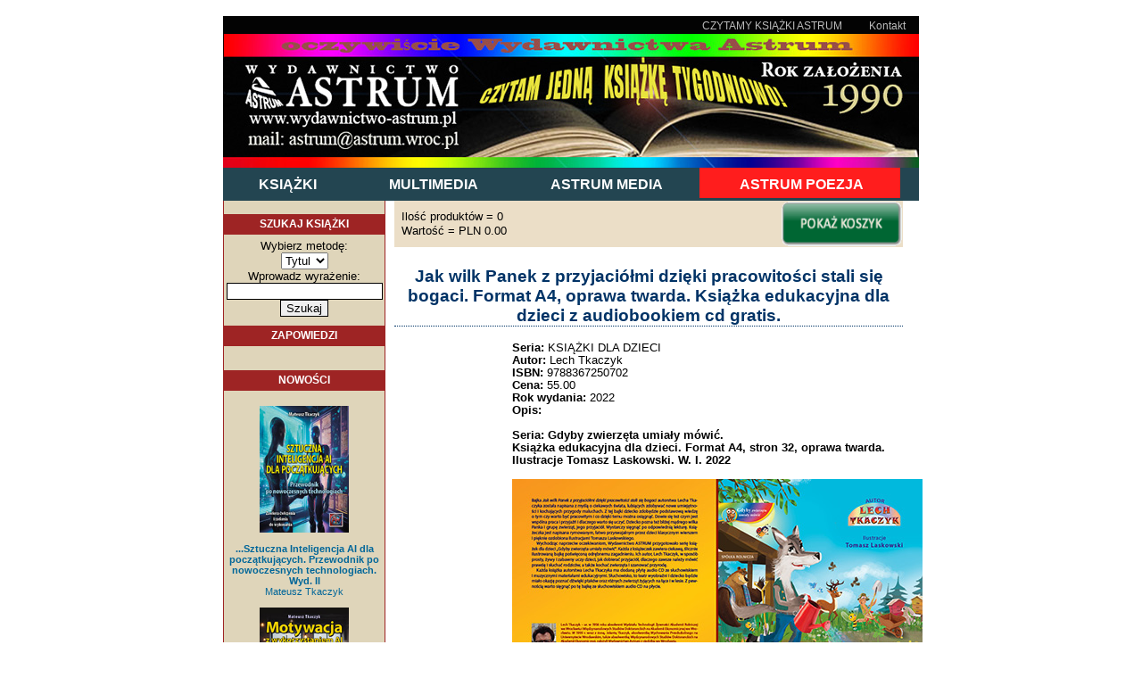

--- FILE ---
content_type: text/html
request_url: http://www.astrum.wroc.pl/pokaz_ksiazke.php?isbn=9788367250702&kat=k@
body_size: 7545
content:

<!DOCTYPE html PUBLIC "-//W3C//DTD XHTML 1.0 Transitional//EN" "http://www.w3.org/TR/xhtml1/DTD/xhtml1-transitional.dtd">
<html xmlns="http://www.w3.org/1999/xhtml">

<head>
 <title>Księgarnia internetowa Wydawnictwa ASTRUM</title>
<meta name="Author" content="AIDA. Tel 077 466 39 47" />
<meta name="Keywords" content="astrum,księgarnia,książki,internetowa,online,zakupy,sklep" />
<meta name="Description" content="Internetowa księgarnia wysyłkowa. Kupuj książki online - Wydawnictwo ASTRUM zaprasza." />
<meta name="Robots" content="index, follow" />
<meta name="revisit-after" content="2 Days" />
 <link href="media/layout.css" rel="stylesheet" type="text/css" />
</head>

<body>
<a name="top"></a>

<!-- DIV Srodkujacy layout -->
<div align="center">

<!-- //START Gora -->
<div id="gora">

		 ﻿     <div class="top">      <a href="kontakt.php" class="top_menu">Kontakt</a> <a href="plakaty/ksiazki_astrum.pdf" target="_blank" class="top_menu">CZYTAMY KSIĄŻKI ASTRUM</a>      </div>     <div class="banner">      <div class="zdjecie"> <a href="http://www.astrum.wroc.pl" > <img src="http://www.astrum.wroc.pl/media/index.jpg" border="0" alt="" /> </a> </div>      </div>         <a href="http://www.astrum.wroc.pl/ksiazki.php?kat=k@" class="glmenu">Książki</a> <a href="http://www.astrum.wroc.pl/multimedia.php?kat=m@" class="glmenu">Multimedia</a> <a href="http://www.astrummedia.pl" class="glmenu"> Astrum Media</a> <a href="http://www.astrum.wroc.pl/pokaz_kat.php?idkat=76&kat=k@&p=0" class="glmenu_red"> Astrum Poezja</a>         <div class="menu">        </div>
</div>
<!-- //STOP -->

<div class="clr"></div>

<!-- //START Body -->
<div id="body">
 <!-- LEWO -->
 <div class="lewo">
	 ﻿ <div class="modul"> <div class="titel">SZUKAJ KSIĄŻKI</div>  <form action="rezultaty.php" method="post">    Wybierz metodę:<br />    <select name="metoda_szukania">      <option value="tytul">Tytul      <option value="autor">Autor        <option value="isbn">ISBN    </select>    <br />    Wprowadz wyrażenie:<br />    <input name="wyrazenie" type="text">   <br />    <input type="submit" value="Szukaj">  </form></div> <div class="modul"> <div class="titel">ZAPOWIEDZI</div> <div class="tresc"> ﻿﻿﻿﻿ </div> </div> <div class="modul"> <div class="titel">NOWOŚCI</div> <div class="tresc"> <br />  <a href="pokaz_ksiazke.php?isbn=9788382983951&kat=k@"><img width="100px" src='obrazki/9788382983951.jpg' border=0></a><br />
<br />   <a href="pokaz_ksiazke.php?isbn=9788382983951&kat=k@"><b>...Sztuczna Inteligencja AI dla początkujących. Przewodnik po nowoczesnych technologiach. Wyd. II</b> <br /> Mateusz Tkaczyk</a><br />
<br />  <a href="pokaz_ksiazke.php?isbn=9788382985825&kat=k@"><img width="100px" src='obrazki/9788382985825.jpg' border=0></a><br />
<br />   <a href="pokaz_ksiazke.php?isbn=9788382985825&kat=k@"><b>..Motywacja z wykorzystaniem AI w biznesie, zarządzaniu  i reklamie</b> <br /> Mateusz Tkaczyk</a><br />
<br />  <a href="pokaz_ksiazke.php?isbn=9788382984224&kat=k@"><img width="100px" src='obrazki/9788382984224.jpg' border=0></a><br />
<br />   <a href="pokaz_ksiazke.php?isbn=9788382984224&kat=k@"><b>..OpenAI. Chat GPT. Sztuczna inteligencja w ataku</b> <br /> Mateusz Tkaczyk</a><br />
<br />  <a href="pokaz_ksiazke.php?isbn=9788382984484&kat=k@"><img width="100px" src='obrazki/9788382984484.jpg' border=0></a><br />
<br />   <a href="pokaz_ksiazke.php?isbn=9788382984484&kat=k@"><b>..Papież Leon XIV. Nadzieja na nowe. Wyd.II. 2026, format A5, oprawa miękka</b> <br /> Lech Tkaczyk</a><br />
<br />  <a href="pokaz_ksiazke.php?isbn=9788382983968&kat=k@"><img width="100px" src='obrazki/9788382983968.jpg' border=0></a><br />
<br />   <a href="pokaz_ksiazke.php?isbn=9788382983968&kat=k@"><b>..Sztuczna inteligencja AI w reklamie. Nowe horyzonty</b> <br /> Mateusz Tkaczyk</a><br />
<br />  <a href="pokaz_ksiazke.php?isbn=9788382983913&kat=k@"><img width="100px" src='obrazki/9788382983913.jpg' border=0></a><br />
<br />   <a href="pokaz_ksiazke.php?isbn=9788382983913&kat=k@"><b>.DeepSeek. Sztuczna Inteligencja, która zmienia świat</b> <br /> Mateusz Tkaczyk</a><br />
<br />  <a href="pokaz_ksiazke.php?isbn=9788382984637&kat=k@"><img width="100px" src='obrazki/9788382984637.jpg' border=0></a><br />
<br />   <a href="pokaz_ksiazke.php?isbn=9788382984637&kat=k@"><b>.Emocje i sztuczna inteligencja AI. AI jako coach i prompty</b> <br /> Mateusz Tkaczyk</a><br />
<br />  <a href="pokaz_ksiazke.php?isbn=9788382985214&kat=k@"><img width="100px" src='obrazki/9788382985214.jpg' border=0></a><br />
<br />   <a href="pokaz_ksiazke.php?isbn=9788382985214&kat=k@"><b>.Jak napisać dobry prompt. Skuteczna komunikacja w pracy  z wykorzystaniem sztucznej inteligencji (AI)</b> <br /> Mateusz Tkaczyk</a><br />
<br />  <a href="pokaz_ksiazke.php?isbn=9788382984033&kat=k@"><img width="100px" src='obrazki/9788382984033.jpg' border=0></a><br />
<br />   <a href="pokaz_ksiazke.php?isbn=9788382984033&kat=k@"><b>.Papież Franciszek. U schyłku dnia na ponury czas. Format A5, oprawa miękka</b> <br /> Lech Tkaczyk</a><br />
<br />  <a href="pokaz_ksiazke.php?isbn=9788382984507&kat=k@"><img width="100px" src='obrazki/9788382984507.jpg' border=0></a><br />
<br />   <a href="pokaz_ksiazke.php?isbn=9788382984507&kat=k@"><b>.Papież Leon XIII. W obronie ludu</b> <br /> Lech Tkaczyk</a><br />
<br />  <a href="pokaz_ksiazke.php?isbn=9788382985320&kat=k@"><img width="100px" src='obrazki/9788382985320.jpg' border=0></a><br />
<br />   <a href="pokaz_ksiazke.php?isbn=9788382985320&kat=k@"><b>Brühl. Format A4, oprawa miękka</b> <br /> Józef Ignacy Kraszewski</a><br />
<br />  <a href="pokaz_ksiazke.php?isbn=9788382985351&kat=k@"><img width="100px" src='obrazki/9788382985351.jpg' border=0></a><br />
<br />   <a href="pokaz_ksiazke.php?isbn=9788382985351&kat=k@"><b>Czerwony Chevrolet. Opowieści z zaświatów</b> <br /> Marcin Bradke</a><br />
<br />  <a href="pokaz_ksiazke.php?isbn=9788382985153&kat=k@"><img width="100px" src='obrazki/9788382985153.jpg' border=0></a><br />
<br />   <a href="pokaz_ksiazke.php?isbn=9788382985153&kat=k@"><b>Diabeł. Format A4, oprawa miękka</b> <br /> Józef Ignacy Kraszewski</a><br />
<br />  <a href="pokaz_ksiazke.php?isbn=9788382985481&kat=k@"><img width="100px" src='obrazki/9788382985481.jpg' border=0></a><br />
<br />   <a href="pokaz_ksiazke.php?isbn=9788382985481&kat=k@"><b>Dieta regeneracyjna dla wątroby. Sposoby na spowolnienie starzenia się organizmu</b> <br /> Lech Tkaczyk</a><br />
<br />  <a href="pokaz_ksiazke.php?isbn=9788382983678&kat=k@"><img width="100px" src='obrazki/9788382983678.jpg' border=0></a><br />
<br />   <a href="pokaz_ksiazke.php?isbn=9788382983678&kat=k@"><b>Doktor Murek zredukowany. Drugie życie dr Murka. Tom 1 i tom 2 razem. Format A4, oprawa miękka</b> <br /> Tadeusz Dołęga-Mostowicz</a><br />
<br />  <a href="pokaz_ksiazke.php?isbn=9788382983623&kat=k@"><img width="100px" src='obrazki/9788382983623.jpg' border=0></a><br />
<br />   <a href="pokaz_ksiazke.php?isbn=9788382983623&kat=k@"><b>Doktor Murek zredukowany. Format A4 z ilustracjami. Oprawa miękka</b> <br /> Tadeusz Dołęga-Mostowicz</a><br />
<br />  <a href="pokaz_ksiazke.php?isbn=9788382984682&kat=k@"><img width="100px" src='obrazki/9788382984682.jpg' border=0></a><br />
<br />   <a href="pokaz_ksiazke.php?isbn=9788382984682&kat=k@"><b>Don Kichot z La Manchy. Format A4, oprawa miękka</b> <br /> Miguel de Cervantes</a><br />
<br />  <a href="pokaz_ksiazke.php?isbn=9788382983654&kat=k@"><img width="100px" src='obrazki/9788382983654.jpg' border=0></a><br />
<br />   <a href="pokaz_ksiazke.php?isbn=9788382983654&kat=k@"><b>Drugie życie dr Murka. Format A4 z ilustracjami. Oprawa miękka</b> <br /> Tadeusz Dołęga-Mostowicz</a><br />
<br />  <a href="pokaz_ksiazke.php?isbn=9788382985115&kat=k@"><img width="100px" src='obrazki/9788382985115.jpg' border=0></a><br />
<br />   <a href="pokaz_ksiazke.php?isbn=9788382985115&kat=k@"><b>Granica. Format A4. Oprawa miękka</b> <br /> Zofia Nałkowska</a><br />
<br />  <a href="pokaz_ksiazke.php?isbn=9788382983944&kat=k@"><img width="100px" src='obrazki/9788382983944.jpg' border=0></a><br />
<br />   <a href="pokaz_ksiazke.php?isbn=9788382983944&kat=k@"><b>Grywalizacja i AI w marketingu. Jak inteligentne systemy AI w grach zwiększają lojalność klientów</b> <br /> Mateusz Tkaczyk</a><br />
<br />  <a href="pokaz_ksiazke.php?isbn=9788382985177&kat=k@"><img width="100px" src='obrazki/9788382985177.jpg' border=0></a><br />
<br />   <a href="pokaz_ksiazke.php?isbn=9788382985177&kat=k@"><b>Hrabina Cosel. Format A4, oprawa miękka</b> <br /> Józef Ignacy Kraszewski</a><br />
<br />  <a href="pokaz_ksiazke.php?isbn=9788382985221&kat=k@"><img width="100px" src='obrazki/9788382985221.jpg' border=0></a><br />
<br />   <a href="pokaz_ksiazke.php?isbn=9788382985221&kat=k@"><b>Ja Chłop. Historie z życia naszych pradziadków,dziadków  i ojców. Wyd. II</b> <br /> Anna Nowak</a><br />
<br />  <a href="pokaz_ksiazke.php?isbn=9788382983081&kat=k@"><img width="100px" src='obrazki/9788382983081.jpg' border=0></a><br />
<br />   <a href="pokaz_ksiazke.php?isbn=9788382983081&kat=k@"><b>Ja Chłopka. Z pamiętnika wiejskiej kobiety. Chłop. Dzieci. Bieda. Wyd. II</b> <br /> Anna Nowak</a><br />
<br />  <a href="pokaz_ksiazke.php?isbn=9788382983470&kat=k@"><img width="100px" src='obrazki/9788382983470.jpg' border=0></a><br />
<br />   <a href="pokaz_ksiazke.php?isbn=9788382983470&kat=k@"><b>Jak napisać dobry wiersz. Ćwiczenia językowe</b> <br /> Lech Tkaczyka</a><br />
<br />  <a href="pokaz_ksiazke.php?isbn=9788382980523&kat=k@"><img width="100px" src='obrazki/9788382980523.jpg' border=0></a><br />
<br />   <a href="pokaz_ksiazke.php?isbn=9788382980523&kat=k@"><b>Jak Profesor Bociek Klekot nauczał dzieci poznawania świata. Bajki edukacyjne z morałem. Format A4, oprawa miękka</b> <br /> Lech Tkaczyk</a><br />
<br />  <a href="pokaz_ksiazke.php?isbn=9788382983241&kat=k@"><img width="100px" src='obrazki/9788382983241.jpg' border=0></a><br />
<br />   <a href="pokaz_ksiazke.php?isbn=9788382983241&kat=k@"><b>Jak zostać poetą. Podręcznik dla początkujących. Praktyczne ćwiczenia</b> <br /> Lech Tkaczyk</a><br />
<br />  <a href="pokaz_ksiazke.php?isbn=9788382985399&kat=k@"><img width="100px" src='obrazki/9788382985399.jpg' border=0></a><br />
<br />   <a href="pokaz_ksiazke.php?isbn=9788382985399&kat=k@"><b>Kaśka Kariatyda.  Format A4. Oprawa miękka</b> <br /> Gabriela Zapolska</a><br />
<br />  <a href="pokaz_ksiazke.php?isbn=9788382984163&kat=k@"><img width="100px" src='obrazki/9788382984163.jpg' border=0></a><br />
<br />   <a href="pokaz_ksiazke.php?isbn=9788382984163&kat=k@"><b>Kiwony. Format A4 z ilustracjami. Oprawa miękka</b> <br /> Tadeusz Dołęga-Mostowicz</a><br />
<br />  <a href="pokaz_ksiazke.php?isbn=9788382983364&kat=k@"><img width="100px" src='obrazki/9788382983364.jpg' border=0></a><br />
<br />   <a href="pokaz_ksiazke.php?isbn=9788382983364&kat=k@"><b>Krasnal Mądruś naucza dzieci cyferek i liczenia. Fortmat A4, oprawa miękka</b> <br /> Lech Tkaczyk</a><br />
<br />  <a href="pokaz_ksiazke.php?isbn=9788382985092&kat=k@"><img width="100px" src='obrazki/9788382985092.jpg' border=0></a><br />
<br />   <a href="pokaz_ksiazke.php?isbn=9788382985092&kat=k@"><b>Ludzie bezdomni. Format A4, oprawa miękka</b> <br /> Stefan Żeromski</a><br />
<br />  <a href="pokaz_ksiazke.php?isbn=9788382984743&kat=k@"><img width="100px" src='obrazki/9788382984743.jpg' border=0></a><br />
<br />   <a href="pokaz_ksiazke.php?isbn=9788382984743&kat=k@"><b>MIESZANKI DLA ZDROWIA NA BAZIE ZIÓŁ MAGICZNYCH. Na różne organy i dolegliwości</b> <br /> Lech Tkaczyk</a><br />
<br />  <a href="pokaz_ksiazke.php?isbn=9788382985368&kat=k@"><img width="100px" src='obrazki/9788382985368.jpg' border=0></a><br />
<br />   <a href="pokaz_ksiazke.php?isbn=9788382985368&kat=k@"><b>MÓZG I MGŁA. Jak obniżyć ryzyko demencji i zapobiec starzeniu się organizmu</b> <br /> Lech Tkaczyk</a><br />
<br />  <a href="pokaz_ksiazke.php?isbn=9788382984606&kat=k@"><img width="100px" src='obrazki/9788382984606.jpg' border=0></a><br />
<br />   <a href="pokaz_ksiazke.php?isbn=9788382984606&kat=k@"><b>MÓZG MOŻNA WYĆWICZYĆ. Jak zahamować procesy starzenia się. Zawiera diety i jadłospisy</b> <br /> Lech Tkaczyk</a><br />
<br />  <a href="pokaz_ksiazke.php?isbn=9788382984620&kat=k@"><img width="100px" src='obrazki/9788382984620.jpg' border=0></a><br />
<br />   <a href="pokaz_ksiazke.php?isbn=9788382984620&kat=k@"><b>MÓZG SENIORA. Jak być sprawnym intelektualnie. Zawiera diety i jadłospisy</b> <br /> Lech Tkaczyk</a><br />
<br />  <a href="pokaz_ksiazke.php?isbn=9788382984729&kat=k@"><img width="100px" src='obrazki/9788382984729.jpg' border=0></a><br />
<br />   <a href="pokaz_ksiazke.php?isbn=9788382984729&kat=k@"><b>Nad Niemnem. Format A4 z ilustracjami. Oprawa miękka</b> <br /> Eliza Orzeszkowa</a><br />
<br />  <a href="pokaz_ksiazke.php?isbn=9788382984590&kat=k@"><img width="100px" src='obrazki/9788382984590.jpg' border=0></a><br />
<br />   <a href="pokaz_ksiazke.php?isbn=9788382984590&kat=k@"><b>NATURALNE METODY REGENERACJI ORGANIZMU. Zawiera diety i jadłospisy</b> <br /> Lech Tkaczyk</a><br />
<br />  <a href="pokaz_ksiazke.php?isbn=9788382980752&kat=k@"><img width="100px" src='obrazki/9788382980752.jpg' border=0></a><br />
<br />   <a href="pokaz_ksiazke.php?isbn=9788382980752&kat=k@"><b>Opowieści o zwierzętach w domu i na łące z morałem które warto przeczytać. Format A4, oprawa miękka.</b> <br /> Lech Tkaczyk</a><br />
<br />  <a href="pokaz_ksiazke.php?isbn=9788382984057&kat=k@"><img width="100px" src='obrazki/9788382984057.jpg' border=0></a><br />
<br />   <a href="pokaz_ksiazke.php?isbn=9788382984057&kat=k@"><b>Pamiętnik Pani Hanki. Format A4, oprawa miękka</b> <br /> Tadeusz Dołęga-Mostowicz</a><br />
<br />  <a href="pokaz_ksiazke.php?isbn=9788382981742&kat=k@"><img width="100px" src='obrazki/9788382981742.jpg' border=0></a><br />
<br />   <a href="pokaz_ksiazke.php?isbn=9788382981742&kat=k@"><b>Pan Alfabet i zagadki o literkach. Format A4, oprawa miękka.</b> <br /> Lech Tkaczyk</a><br />
<br />  <a href="pokaz_ksiazke.php?isbn=9788382985306&kat=k@"><img width="100px" src='obrazki/9788382985306.jpg' border=0></a><br />
<br />   <a href="pokaz_ksiazke.php?isbn=9788382985306&kat=k@"><b>Placówka. Format A4, oprawa miękka</b> <br /> Bolesław Prus</a><br />
<br />  <a href="pokaz_ksiazke.php?isbn=9788382985641&kat=k@"><img width="100px" src='obrazki/9788382985641.jpg' border=0></a><br />
<br />   <a href="pokaz_ksiazke.php?isbn=9788382985641&kat=k@"><b>Prezydent Karol Nawrocki. Czas nadziei. Polska w drodze do przyszłości. Format A5, oprawa twarda</b> <br /> Lech Tkaczyk</a><br />
<br />  <a href="pokaz_ksiazke.php?isbn=9788382985276&kat=k@"><img width="100px" src='obrazki/9788382985276.jpg' border=0></a><br />
<br />   <a href="pokaz_ksiazke.php?isbn=9788382985276&kat=k@"><b>Prezydent. Karol Nawrocki. Czas Nadziei. Wyd. II. Format A5, oprawa miękka</b> <br /> Lech Tkaczyk</a><br />
<br />  <a href="pokaz_ksiazke.php?isbn=9788382983586&kat=k@"><img width="100px" src='obrazki/9788382983586.jpg' border=0></a><br />
<br />   <a href="pokaz_ksiazke.php?isbn=9788382983586&kat=k@"><b>Prokurator Alicja Horn. Format A4. Oprawa miękka z ilustracjami</b> <br /> Tadeusz Dołęga-Mostowicz</a><br />
<br />  <a href="pokaz_ksiazke.php?isbn=9788382985139&kat=k@"><img width="100px" src='obrazki/9788382985139.jpg' border=0></a><br />
<br />   <a href="pokaz_ksiazke.php?isbn=9788382985139&kat=k@"><b>Przedwiośnie. Format A4,oprawa miękka</b> <br /> Stefan Żeromski</a><br />
<br />  <a href="pokaz_ksiazke.php?isbn=9788367250054&kat=k@"><img width="100px" src='obrazki/9788367250054.jpg' border=0></a><br />
<br />   <a href="pokaz_ksiazke.php?isbn=9788367250054&kat=k@"><b>Przygody dobrego wojaka Szwejka podczas wojny światowej. Format A4  z ilustracjami. Oprawa miękka</b> <br /> Jaroslav Hašek</a><br />
<br />  <a href="pokaz_ksiazke.php?isbn=9788372770516&kat=k@"><img width="100px" src='obrazki/9788372770516.jpg' border=0></a><br />
<br />   <a href="pokaz_ksiazke.php?isbn=9788372770516&kat=k@"><b>Samoleczenie bursztynem</b> <br /> Teresa Stąpór</a><br />
<br />  <a href="pokaz_ksiazke.php?isbn=9788382981421&kat=k@"><img width="100px" src='obrazki/9788382981421.jpg' border=0></a><br />
<br />   <a href="pokaz_ksiazke.php?isbn=9788382981421&kat=k@"><b>Scenariusze do bajek dla przedszkoli i szkół. Część I. Wydanie III. Format A4, oprawa twarda</b> <br /> Lech Tkaczyk</a><br />
<br />  <a href="pokaz_ksiazke.php?isbn=9788382981438&kat=k@"><img width="100px" src='obrazki/9788382981438.jpg' border=0></a><br />
<br />   <a href="pokaz_ksiazke.php?isbn=9788382981438&kat=k@"><b>Scenariusze do bajek dla przedszkoli i szkół. Część II. Wydanie III. Format A4, oprawa twarda</b> <br /> Lech Tkaczyk</a><br />
<br />  <a href="pokaz_ksiazke.php?isbn=9788382985269&kat=k@"><img width="100px" src='obrazki/9788382985269.jpg' border=0></a><br />
<br />   <a href="pokaz_ksiazke.php?isbn=9788382985269&kat=k@"><b>Sprawa różdżki czarodziejskiej</b> <br /> Edmund Libański</a><br />
<br />  <a href="pokaz_ksiazke.php?isbn=9788382985078&kat=k@"><img width="100px" src='obrazki/9788382985078.jpg' border=0></a><br />
<br />   <a href="pokaz_ksiazke.php?isbn=9788382985078&kat=k@"><b>Stara baśń. Format A4. Wydanie albumowe. Oprawa miękka</b> <br /> Józef Ignacy Kraszewski</a><br />
<br />  <a href="pokaz_ksiazke.php?isbn=9788382984149&kat=k@"><img width="100px" src='obrazki/9788382984149.jpg' border=0></a><br />
<br />   <a href="pokaz_ksiazke.php?isbn=9788382984149&kat=k@"><b>Świat pani Malinowskiej. Format A4 z ilustracjami. Oprawa miękka</b> <br /> Tadeusz Dołęga-Mostowicz</a><br />
<br />  <a href="pokaz_ksiazke.php?isbn=9788382984750&kat=k@"><img width="100px" src='obrazki/9788382984750.jpg' border=0></a><br />
<br />   <a href="pokaz_ksiazke.php?isbn=9788382984750&kat=k@"><b>Święty Papież Jan Paweł II. ZAMACH. Biografia niezwykła. Format A5, oprawa miękka</b> <br /> Lech Tkaczyk</a><br />
<br />  <a href="pokaz_ksiazke.php?isbn=9788382985283&kat=k@"><img width="100px" src='obrazki/9788382985283.jpg' border=0></a><br />
<br />   <a href="pokaz_ksiazke.php?isbn=9788382985283&kat=k@"><b>Syzyfowe prace. Format A4, oprawa miękka</b> <br /> Stefan Żeromski</a><br />
<br />  <a href="pokaz_ksiazke.php?isbn=9788365930866&kat=k@"><img width="100px" src='obrazki/9788365930866.jpg' border=0></a><br />
<br />   <a href="pokaz_ksiazke.php?isbn=9788365930866&kat=k@"><b>TRAKTAT O KSIĘCIU. Format A4, oprawa miękka</b> <br /> NICCOLO MACHIAVELLI</a><br />
<br />  <a href="pokaz_ksiazke.php?isbn=9788382984705&kat=k@"><img width="100px" src='obrazki/9788382984705.jpg' border=0></a><br />
<br />   <a href="pokaz_ksiazke.php?isbn=9788382984705&kat=k@"><b>W pustyni i w puszczy. Format A4 z ilustracjami. Oprawa miękka</b> <br /> Henryk Sienkiewicz</a><br />
<br />  <a href="pokaz_ksiazke.php?isbn=9788382985061&kat=k@"><img width="100px" src='obrazki/9788382985061.jpg' border=0></a><br />
<br />   <a href="pokaz_ksiazke.php?isbn=9788382985061&kat=k@"><b>W zaułkach zagubionych myśli</b> <br /> Ilona Chojnacka</a><br />
<br />  <a href="pokaz_ksiazke.php?isbn=9788382985559&kat=k@"><img width="100px" src='obrazki/9788382985559.jpg' border=0></a><br />
<br />   <a href="pokaz_ksiazke.php?isbn=9788382985559&kat=k@"><b>Wampiry w rodzinie, czyli toksyczni bliscy. Jak odciąć się od emocjonalnych wampirów i odzyskać energię życiową</b> <br /> Anna Nowak</a><br />
<br />  <a href="pokaz_ksiazke.php?isbn=9788382980240&kat=k@"><img width="100px" src='obrazki/9788382980240.jpg' border=0></a><br />
<br />   <a href="pokaz_ksiazke.php?isbn=9788382980240&kat=k@"><b>WARTO BYĆ PRZYJACIELEM I POMAGAĆ INNYM. Bajki edukacyjne z morałem. Format A4, oprawa twarda.</b> <br /> Lech Tkaczyk</a><br />
<br />  <a href="pokaz_ksiazke.php?isbn=9788382985498&kat=k@"><img width="100px" src='obrazki/9788382985498.jpg' border=0></a><br />
<br />   <a href="pokaz_ksiazke.php?isbn=9788382985498&kat=k@"><b>WIERSZE WAŻNE I NIEPOWAŻNE</b> <br /> Andrzej Kucharski</a><br />
<br />  <a href="pokaz_ksiazke.php?isbn=9788372779434&kat=k@"><img width="100px" src='obrazki/9788372779434.jpg' border=0></a><br />
<br />   <a href="pokaz_ksiazke.php?isbn=9788372779434&kat=k@"><b>Wołyń. Adam. Seria: Saga rodzinna. Cz. 3. Format A5. Opr. miękka</b> <br /> Anna Nowak</a><br />
<br />  <a href="pokaz_ksiazke.php?isbn=9788382984804&kat=k@"><img width="100px" src='obrazki/9788382984804.jpg' border=0></a><br />
<br />   <a href="pokaz_ksiazke.php?isbn=9788382984804&kat=k@"><b>ZIOŁA I MAGIA. Lecznicze i rytualne zastosowania roślin</b> <br /> Lech Tkaczyk</a><br />
<br />  <a href="pokaz_ksiazke.php?isbn=9788382983883&kat=k@"><img width="100px" src='obrazki/9788382983883.jpg' border=0></a><br />
<br />   <a href="pokaz_ksiazke.php?isbn=9788382983883&kat=k@"><b>ZOSIA I TAJEMNICA LASU</b> <br /> Dominik Gawłowski</a><br />
 </div> </div> <div class="modul"> <div class="titel">BESTSELLER</div> <div class="tresc"> <br />  <a href="pokaz_ksiazke.php?isbn=9788364786235&kat=k@"><img width="100px" src='obrazki/9788364786235.jpg' border=0></a><br />
<br />   <a href="pokaz_ksiazke.php?isbn=9788364786235&kat=k@"><b>DIETA DLA MÓZGU.Wyd.III 2020.Poprawione i uzupełnione.</b> <br /> B. Jakimowicz- Klein</a><br />
<br />  <a href="pokaz_ksiazke.php?isbn=9788364786181&kat=k@"><img width="100px" src='obrazki/9788364786181.jpg' border=0></a><br />
<br />   <a href="pokaz_ksiazke.php?isbn=9788364786181&kat=k@"><b>Dieta dla wątroby</b> <br /> Andrew Laughin</a><br />
<br />  <a href="pokaz_ksiazke.php?isbn=9788364786327&kat=k@"><img width="100px" src='obrazki/9788364786327.jpg' border=0></a><br />
<br />   <a href="pokaz_ksiazke.php?isbn=9788364786327&kat=k@"><b>MASAŻ NIEMOWLĘCIA.METODA SHANTALA</b> <br /> Joanna Kaczara</a><br />
<br />  <a href="pokaz_ksiazke.php?isbn=9788372777058&kat=k@"><img width="100px" src='obrazki/9788372777058.jpg' border=0></a><br />
<br />   <a href="pokaz_ksiazke.php?isbn=9788372777058&kat=k@"><b>Wahadełko. Spróbuj i Ty</b> <br /> Teresa Stąpór</a><br />
<br />  <a href="pokaz_ksiazke.php?isbn=9788364786198&kat=k@"><img width="100px" src='obrazki/9788364786198.jpg' border=0></a><br />
<br />   <a href="pokaz_ksiazke.php?isbn=9788364786198&kat=k@"><b>Zdrowa wątroba. Dieta. Profilaktyka. Wyd.II 2020.Poprawione  i uzupełnione</b> <br /> Andrew Laughin</a><br />
 </div> </div> <div class="modul"> <div class="titel">R E K L A M A</div> <div class="tresc"><p><a href="http://sluchowiska.com" target="_blank"> <p> <img src="banery/sluchowiska_baner.png" width="165" height="30" /></p></a>
<a href="http://www.wydaj-sie.pl" target="_blank"> <p><img src="banery/baner_wydaj_sie.jpg" width="165" height="30" /></p></a><a href="http://www.goldenline.pl/lech-tkaczyk2" target="_blank">  <p><img src="obrazki/HRC/loga/wspolpraca/goldenline.gif" name="Goldenline" width="165" height="30" id="Goldenline" /></p></a><a href="http://pl-pl.facebook.com/people/Lech-Tkaczyk/1156407335" target="_blank">  <p><img src="obrazki/HRC/loga/wspolpraca/facebook.jpg" name="facebook" width="165" height="30" id="facebook" /></p></a><a href="https://www.youtube.com/user/AstrumWydawnictwo" target="_blank">  <p><img src="obrazki/HRC/loga/wspolpraca/youtube_logo.gif" name="YouTube" width="165" height="30" id="YouTube"/></p></a>
</p><br />
 </div> </div> </div>

 <!-- SRODEK -->
 <div class="srodek">
 
		  <table width=100% border=0 cellspacing = 0 bgcolor=#ebdec7>
  <tr>
  <td rowspan = 2>
  <a href = "index.php"> </a>
  </td>
  <td align = right valign = bottom>
  	<div class="opis">
  Ilość produktów = 0  	</div>
  </td>
  <td align = right rowspan = 2 width = 135>
  <center><a href="pokaz_kosz.php"><img src="obrazki/zobacz-kosz.gif" alt="Widok koszyka na zakupy" border=0 height = 50 width = 135></a></center>  </tr>
  <tr>
  <td align = right valign = top>
  	<div class="opis">
  Wartość = PLN 0.00	 </div>
  </td>
  </tr>
  </table>
  <h3><br />Jak wilk Panek z przyjaciółmi dzięki pracowitości stali się bogaci. Format A4, oprawa twarda. Książka edukacyjna dla dzieci z audiobookiem cd gratis.</h3>
<div class="opis"> <table ><tr><td  width="135px"><img src='obrazki/9788367250702.jpg' border=0 width="125" height="173"></td><td><br/><b>Seria:</b> KSIĄŻKI DLA DZIECI<br/><b>Autor:</b> Lech Tkaczyk<br/><b>ISBN:</b> 9788367250702<br/><b>Cena:</b> 55.00<br/><b>Rok wydania:</b> 2022<br/><b>Opis:</b> <br /> <br />
<b>
Seria: Gdyby zwierzęta umiały mówić. <br /> Książka edukacyjna dla dzieci. Format A4, stron 32, oprawa twarda. <br />
Ilustracje Tomasz Laskowski. W. I. 2022
</b>

<br /> <br />
<img src="obrazki/9788367250702_opis_1.jpg" alt="wilk Panek z przyjaciółmi dzięki pracowitości stali się bogaci" />
<br /> <br />
<a href="http://www.astrum.wroc.pl/pokaz_multi.php?isbn=Jak%20wilk%20Panek%20z%20przyjaci%C3%B3%C5%82mi%20dzi%C4%99ki%20pracowito%C5%9Bci%20stali%20si%C4%99%20bogaci&kat=m@" >
<img src="obrazki/9788367250702_opis_2.jpg" alt="wilk Panek z przyjaciółmi dzięki pracowitości stali się bogaci" /></a>

<br /> <br />

Opis: Bajka JAK WILK PANEK Z PRZYJACIÓŁMI DZIĘKI PRACOWITOŚCI STALI SIĘ BOGACI autorstwa Lecha Tkaczyka została napisana z myślą o ciekawych świata, lubiących zdobywać nowe umiejętności i kochających przygody maluchach. Z tej bajki dziecko zdobędzie podstawową wiedzę o tym czy warto być pracowitym i co dzięki temu można osiągnąć. Dowie się też czym jest wspólna praca i przyjaźń i dlaczego warto się uczyć.  Dziecko pozna też bliżej mądrego wilka Panka i grupę zwierząt, jego przyjaciół. Wystarczy sięgnąć po odpowiednią lekturę. Książeczka jest napisana rymowanym, łatwo przyswajalnym przez dzieci klasycznym wierszem i pięknie ozdobiona ilustracjami Tomasza Laskowskiego. 
Wychodząc naprzeciw oczekiwaniom, Wydawnictwo ASTRUM przygotowało serię książek dla dzieci „Gdyby zwierzęta umiały mówić”. Każda z książeczek zawiera ciekawą, ślicznie ilustrowaną bajkę poświęconą odrębnemu zagadnieniu. Ich autor, Lech Tkaczyk,              w sposób prosty, żywy i zabawny uczy dzieci, jak dobierać przyjaciół, dlaczego zawsze należy mówić prawdę i słuchać rodziców, a także kochać zwierzęta i szanować przyrodę.
Każda książka autorstwa Lecha Tkaczyka ma dodaną płytę audio CD ze słuchowiskiem i muzycznymi materiałami edukacyjnymi. Słuchowisko, to teatr wyobraźni i dziecko będzie miało okazję poznać dźwięki ptaków oraz różnych zwierząt żyjących na łące i w lesie.
Z pewnością warto sięgnąć po tę bajkę ze słuchowiskiem audio CD na płycie.
<br /><br />
O Autorze: Lech Tkaczyk - ur. w 1956 roku absolwent Wydziału Technologii Żywności Akademii Rolniczej we Wrocławiu                               i Międzynarodowych Studiów Doktoranckich na Akademii Ekonomicznej we Wrocławiu. Lech Tkaczyk jest autorem  wielu tomików poezji. Napisał on ponad 150 piosenek wydanych na płytach dla najmłodszych i dla dorosłych.W swoim dorobku ma już ok.100 bajek dla dzieci o charakterze moralizatorsko-edukacyjnym, pisanych wierszem. Także ponad 100 słuchowisk i audiobooków. Prowadzi spotkania z dziećmi w szkołach, przedszkolach i bibliotekach. Wyprodukował także trzy filmy animowane dla dzieci, które udostępnia na You Tube - Bajka o Panu Zegarze uczy dzieci posługiwania się zegarem, a dzięki bajce Mama uczy cyferek pokolenia dzieci nauczyły się liczyć. Potwierdzają to listy od rodziców. Otrzymał Medal Komisji Edukacji za działania na rzecz edukacji dzieci. Lech Tkaczyk nadal działa aktywnie - pisze książki dla dzieci i dorosłych, nagrywa słuchowiska, pisze wiersze. Kocha poezję oraz piosenkę poetycką. <br /><br />
Oprawa twarda; format A4, stron 32
</td></tr></table><hr /></div> <center><a href="pokaz_kosz.php?nowy=9788367250702&kat=k@ "><img src="obrazki/dodaj-do-koszyka.gif" alt="Dodaj Jak wilk Panek z przyjaciółmi dzięki pracowitości stali się bogaci. Format A4, oprawa twarda. Książka edukacyjna dla dzieci z audiobookiem cd gratis. do koszyka na zakupy" border=0 height = 50 width = 135></a></center><center><a href="ksiazki.php?kat=k@"><img src="obrazki/kontynuacja.gif" alt="Kontynuacja zakupów" border=0 height = 50 width = 135></a></center>  <script defer src="https://static.cloudflareinsights.com/beacon.min.js/vcd15cbe7772f49c399c6a5babf22c1241717689176015" integrity="sha512-ZpsOmlRQV6y907TI0dKBHq9Md29nnaEIPlkf84rnaERnq6zvWvPUqr2ft8M1aS28oN72PdrCzSjY4U6VaAw1EQ==" data-cf-beacon='{"version":"2024.11.0","token":"28ee96239a44460db2af76320b1452ab","r":1,"server_timing":{"name":{"cfCacheStatus":true,"cfEdge":true,"cfExtPri":true,"cfL4":true,"cfOrigin":true,"cfSpeedBrain":true},"location_startswith":null}}' crossorigin="anonymous"></script>
</body>
  </html>


</div>


<!-- //STOP -->

<div class="clr"></div>

<!-- //START Stopka -->
		 ﻿<div id="stopka">
<br /><br /><div class="link"> 
<a href="listy/nowosci.pdf" class="lstopka" > NOWOŚCI MIESIĄCA </a ><b>|</b> 
<a href="listy/poezja.pdf" class="lstopka" > POEZJA </a ><b>|</b> 
<a href="listy/antologie.pdf" class="lstopka" > ANTOLOGIE </a ><b>|</b> 
<a href="listy/zdrowie.pdf" class="lstopka" > ZDROWIE </a ><b>|</b> 
<a href="listy/bajki.pdf" class="lstopka" >KSIĄŻKI DLA DZIECI </a> <b>|</b> 
<a href="listy/multimedia.pdf" class="lstopka" > MULTIMEDIA </a> <b>|</b> 
<a href="listy/ezoteryka.pdf" class="lstopka" > EZOTERYKA </a> 

<br />
<a href="listy/beletrystyka.pdf" class="lstopka" > BELETRYSTYKA </a> <b>|</b>
<a href="listy/kucharskie.pdf" class="lstopka" > KUCHARSKIE </a> <b>|</b>
<a href="listy/albumowe.pdf" class="lstopka" > POWIEŚCI ALBUMOWE </a> <b>|</b>
<a href="listy/kreatywnosc.pdf" class="lstopka" > KREATYWNOŚĆ </a> <b>|</b>
<a href="listy/ksiazki.pdf" class="lstopka" > KSIĄŻKI </a> <b>|</b>

<a href="http://www.astrum.wroc.pl/kontakt.php"  class="lstopka">Kontakt</a> <b>|</b> 
<a href="http://www.astrum.wroc.pl/zakupy.php"  class="lstopka">Jak Kupować</a>
</div>

<!-- //STOP -->


</div>
</div>
</div>

</body>
</html>

--- FILE ---
content_type: text/css
request_url: http://www.astrum.wroc.pl/media/layout.css
body_size: 1643
content:
/* Layout Glowny */
body {
	font-family: Geneva, Arial, Helvetica, sans-serif;
	font-size: 100.00%;
	font-weight: normal;
	color: #000000;
	background-color: #ffffff;
	margin: 0px;
	padding: 0px;
}

.clr {
	margin: 0px;
	padding: 0px;
	clear: both;
}
h1, h2, h3, h4, h5, h6 {
	font-weight: bold;
	text-align: center;
	color: #003366;
	margin: 0px;
	margin-top: 10 px;
	margin-bottom: 10 px;
	line-height: normal;
	border-bottom-width: 1px;
	border-bottom-style: dotted;
	border-bottom-color: #003366;
	padding: 0px;
}
br {}
p {}
form { margin:0px; padding:0px;}
input {	border: 1px solid #000000;}
hr {}
ul {
	margin: 10px;
	padding: 0 0 0 5px;
}
li {
	list-style-type: disc;
	padding: 3px 0 5px 5px;
}

/* Linki wszystkie ----------------------*/
a:link, a:visited {
	color: #006699;
	text-decoration: none;
}
a:hover {
	color: #E60003;
	font-weight: NORMAL;	
}
a:active {
	color: #FFFFFF;
}


/* Gora Dokumenu -----------------------*/
#gora {	width: 780px;}

#gora .top {
	background-color: #030303;
	height: 15px;
}

.top_menu {
	font-size: 75%;
	padding-bottom: 2px;
	padding-top: 2px;
	float: right;
	margin-right: 15px;
	margin-left: 15px;
	margin-top: 2px;
	text-decoration: underline;
}

a.top_menu:link {
	color: #bbbbbb;
}
a.top_menu:visited {
	color: #bbbbbb;
}
a.top_menu:hover {
	color: #ffffff;
	text-decoration: underline;
}
a.top_menu:active {
	color: #FFFFFF;
}


#gora .banner {
	background-color: #030303;
	color: #FFFFFF;
	height: 155px;
}
#gora .banner .zdjecie {
	padding-top: 0px;
	padding-right: 0px;
	padding-bottom: 0px;
	padding-left: 0px;
}

#gora .menu {
	background-color: #234551;
	color: #000000;
	margin-bottom: 0px;
	height: 37px;
}

.glmenu_red {
	text-transform:uppercase;
	font-size: 100%;
	font-weight: bold;
	padding-bottom: 6px;
	float: left;
	padding-right: 41px;
	padding-left: 45px;
	padding-top: 10px;
	background-color: #ff1d1d;
}

a.glmenu_red:link {
	color: #ffffff;
}
a.glmenu_red:visited {
	color: #ffffff;
}
a.glmenu_red:hover {
	font-weight: bold;
	color: #234551;
	background-color: #FF7A16;
}
a.glmenu_red:active {
	color:#FF7A16;
}

.glmenu {
	text-transform:uppercase;
	font-size: 100%;
	font-weight: bold;
	padding-bottom: 6px;
	float: left;
	padding-right: 41px;
	padding-left: 40px;
	padding-top: 10px;
	background-color: #234551;
}

a.glmenu:link {
	color: #ffffff;
}
a.glmenu:visited {
	color: #ffffff;
}
a.glmenu:hover {
	font-weight: bold;
	color: #234551;
	background-color: #FF7A16;
}
a.glmenu:active {
	color:#FF7A16;
}

.glmenu2 {
	font-size: 75%;
	width: 116px;
	padding-bottom: 2px;
	padding-top: 2px;
	float: left;
	margin-right: 2px;
	margin-left: 2px;
	margin-top: 2px;
	background-image: url(g_menu_tlo2.jpg);
	background-color: #FC6;
}

a.glmenu2:link {
	color: #ffffff;
}
a.glmenu2:visited {
	color: #ffffff;
}
a.glmenu2:hover {
	color: #F0BC5F;
}
a.glmenu2:active {
	color:#FF7A16;
}


/* Zawartosc Strony ------------------------ */
#body {	width: 780px;
background-color: #ffffff;
}

#body .lewo {
	width: 180px;
	float: left;
	text-align: center;
	font-size: 80%;
	border-right-width: 1px;
	border-right-style: solid;
	border-right-color: #9e2424;
	border-left-width: 1px;
	border-left-style: solid;
	border-left-color: #9e2424;
	border-bottom-width: 1px;
	border-bottom-style: solid;
	border-bottom-color: #9e2424;
	background-color: #dfd5ba;
}
#body .srodek {
	float: left;
	width: 570px;
	padding-left: 10px;
	text-align: center;
	line-height: 90%;
}

.fotka {
	padding-top: 0px;
	padding-right: 0px;
	padding-bottom: 10px;
	padding-left: 0px;
	text-align: center;
	margin-top: 12px;
}

.list {
	FONT-SIZE: 90%; 
	height: 265px;
	padding-top: 35px;
	padding-right: 22px;
	padding-bottom: 0px;
	padding-left: 170px;
	text-align: center;
	margin-top: 0px;
	background-image: url(../pliki/list.jpg);
}

.list2 {
	FONT-SIZE: 90%; 
	height: 360px;
	padding-top: 35px;
	padding-right: 22px;
	padding-bottom: 0px;
	padding-left: 30px;
	text-align: center;
	margin-top: 0px;
	background-image: url(../pliki/list2.jpg);
}

.opis {
	FONT-SIZE: 80%; 
	FONT-FAMILY: Verdana, Arial, Helvetica, sans-serif; 
	TEXT-ALIGN: justify;
	color: #000000;
	
    
}

.description {
	
	color: #000000;
	position: relative;
	left: 30px;
    
}



.set  {
	    font-size: 105%;
	    text-indent: 10em;
     	color: #9e2424;
	    font-weight: bolder;
	    
}




.opis_center {
	FONT-SIZE: 75%; 
	FONT-FAMILY: Verdana, Arial, Helvetica, sans-serif; 
	TEXT-ALIGN: center;
	color: #000000;
}	
	
.naglowek {
	font-size: 85%;
	font-weight: bold;
	text-align: center;
	color: #E60003;
}

.modul {
	border: 0px solid #CCCCCC;
	margin-bottom: 10px;
}

.modul .titel {
	font-size: 90%;
	height: 15px;
	font-weight: bold;
	text-align: center;
	background-color: #9e2424;
	color: #ffffff;
	padding-top: 5px;
	padding-bottom: 3px;
	padding-right: 3px;
	padding-left: 3px;
	margin-bottom: 5px;
}

.modul .tresc {
	font-size: 85%;
	font-weight: normal;
	text-align: center;
	color: #000000;
}


/*         Aktualnosci        */

.wstep {
	
	text-indent: 0.5em;
}

/*         MP3        */

  #mp3 b {
  	padding-left: 3em; 
  }
#mp3 a {
  	padding-left: 3em; 
  }
  
  
  
/* Stopka ---------------------------------------*/
#stopka {	width: 780px;}
#stopka .stopka {
	background-color: #234551;
	color: #FFFFFF;
	margin-top: 5px;
	margin-bottom: 5px;
	text-decoration: none;
	font-size: 95%;
}

#stopka .link {
	
	font-size: 85%;
	padding: 10px;
	margin-top: 15px;
	margin-bottom: 5px;
	background:  url("../obrazki/HRC/buttons/stopka.png") center center no-repeat;
}

#stopka .link b {
	
	color: #fff;
	
}

a.lstopka:link, a.lstopka:visited {
	color: #FFF;
	text-decoration: none;
	margin-right: 4px;
	margin-left: 4px;
}
a.lstopka:hover {
	color: #FF7A16;
	text-decoration: none;
}
a.lstopka:active {
	color: #FFFFFF;
	text-decoration: none;
	background-color: #003366;
}





.nodispl {
 display: none;
}
.nfooter {
 font-size: 75%;
 color: #999999;
 padding-top: 20px;
 margin-top: 20px;
 border-top-width: 1px;
 border-top-style: dotted;
 border-top-color: #999999;
}
.stopka a {
 color: #FFFFFF;
}

.print {
 background-image: url(print.gif);
 background-repeat: no-repeat;
 background-position: left center;
 display: block;
 padding-left: 14px;
}
